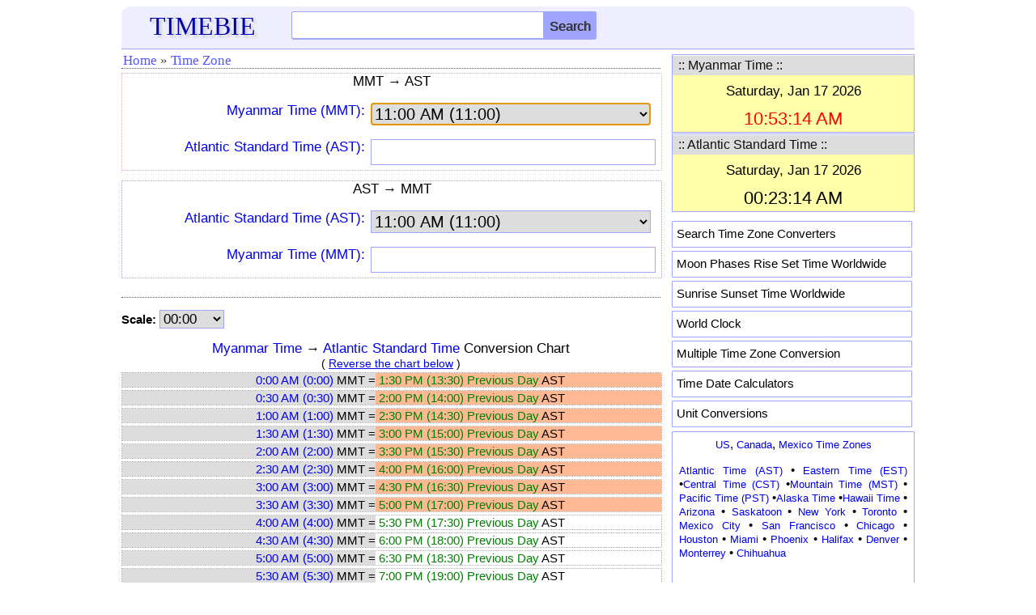

--- FILE ---
content_type: text/html; charset=UTF-8
request_url: https://timebie.com/tz/timediff.php?q1=Myanmar%20Time&q2=Atlantic%20Standard%20Time
body_size: 5735
content:
<!DOCTYPE html>
<html>
<head>
<meta name="viewport" content="width=device-width; initial-scale=1.0">
<meta http-equiv="content-type" content="text/html; charset=utf-8"/>
<link rel="icon" href="/images/timebie.png" type="image/x-icon"/>
<link rel="shortcut icon" href="/images/timebie.png" type="image/x-icon"/>
<title>MMT to AST Converter -- TimeBie</title>
<meta name="keywords" content="Conversion between Myanmar Time and Atlantic Standard Time, Current Local Times in Myanmar Time and Atlantic Standard Time">
<meta name="description" content="Conversion between Myanmar Time and Atlantic Standard Time, Current Local Times in Myanmar Time and Atlantic Standard Time">
<link href="/defaultm.css" rel="stylesheet" type="text/css" />
<link href="timezone.css" rel="stylesheet" type="text/css" />
<script language=javascript src="/tz/timezone.js"></script>
</head>
<script language=javascript>
var u1 = "Myanmar Time";
var u2 = "Atlantic Standard Time";
var unit = 10.5;
var u1str = "MMT";
var u2str = "AST";
var filenamestd = "myanmar";
var filenamestd2 = "atlantic";
var unit1file = "../timelocal/myanmar.php";
var unit2file = "../timelocal/atlantic.php";
</script>
<body onLoad="document.cs.asel.focus()">
<style type="text/css">
.mobile-nav{
	position: fixed;
	right: 100%;
	display:block;
	background-color: #ededed;
	width: 210px;
	z-index:100;
	margin-top:-15px;
	height: 450px;
	overflow-y:scroll;
}

.mobile-nav.is-active{
	right: 0;
}

.mobile-nav span {
	margin: 1px 3px 1px; 
	padding-left:10px;
	width: 180px; 
	letter-spacing: normal; 
	overflow: hidden; 
	word-spacing: normal; 
	vertical-align: top; 
	font-size:15px;
	float:left;
	text-align:left;
	white-space: nowrap;
	border-bottom: 1px dashed #cccccc;
}

.mobile-nav a {
	width: 100%; 
	text-align: left; 
	float: left; 
	display: block;
	padding-top:7px;
	padding-bottom:7px;
}
@media screen and (max-height:650px)
{
.mobile-nav{
	overflow-y:scroll;
	height: 80%;
}
}

@media screen and (max-height:380px)
{
.mobile-nav{
	height: 70%;
}
}
</style>
<script language="javascript">
function hambergerclick()
{
	const menu_btn = document.querySelector('.mobile-nav');
	menu_btn.classList.toggle('is-active')
}
</script>
<div class="eheader" style="padding: 6px 0px 0px 0px;background-color:#eeeeff;border-radius:12px 12px 0px 0px;border-bottom: 1px solid #9FA4FF;">
    <div class="hline">
		<div id="logo">
		<a href="/index.php"><font color=#0000AA style="font-family:Georgia;font-size:32px;text-shadow:3px 3px 3px #cccccc;">TIMEBIE</font></a>
		</div>
		<div class="hmenu" style="margin-top:-6px;padding-right:5px;">
		<a href="/searchpage.php"><img src="/pic/search.png" height=25 width=25></img></a>
		&nbsp;&nbsp;&nbsp;<img src="/pic/hmenu2.png" height=22 width=35 onclick="hambergerclick()"></img>
		</div>
		<div class="schform" style="position:relative;">
		<form name=gl action="/searchtb.php" method="POST">
			<input id="tb" class="schtxt" autocomplete="off" type="text" onclick='tbsuggestout()' onkeyup="icheck()" name="tb">
			<INPUT type="submit" name="Search" class="schbtn" value="Search">
			<div id="tb_suggest" class="schsuggest"></div>
			<div id="mainsearchnote" style="position:relative;font-size:14px;color:black"></div>
		</FORM>
		</div>
	</div>
</div>	
<nav class="mobile-nav">
<div style="border-bottom: 1px dotted #385B88; height: 5px;"></div>
<span><a href="/us/index.php">&middot; US Time Zones</a></span>
<span><a href="/tz/canadatimezone.php">&middot; Canada</a></span>
<span><a href="/tz/europetimezone.php">&middot; Europe</a></span>
<span><a href="/tz/asiatimezone.php">&middot; Asia</a></span>
<span><a href="/tz/middleeasttimezone.php">&middot; Middle East</a></span>
<span><a href="/tz/australiatimezone.php">&middot; Australia</a></span>
<span><a href="/tz/africatimezone.php">&middot; Africa</a></span>
<span><a href="/tz/latinamerica.php">&middot; Latin America</a></span>
<span><a href="/tz/russiatimezone.php">&middot; Russia</a></span>
<span><a href="/tz/timezonesearch.php">&middot; Search Time Zone</a></span>
<span><a href="/mloc/index.php">&middot; Multiple Time Zones</a></span>
<span><a href="/sun/index.php">&middot; Sun Rise Set</a></span>
<span><a href="/moon/index.php">&middot; Moon Rise Set</a></span>
<span><a href="/calc/index.php">&middot; Time Calculation</a></span>
<span><a href="https://www.endmemo.com/convert/index.php">&middot; Unit Conversions</a></span>
</nav>	
</div>
<!--
<div class="eadtop">
<script async src="//pagead2.googlesyndication.com/pagead/js/adsbygoogle.js"></script>
<ins class="adsbygoogle gadheadr" style="display:inline-block;width:100%;" data-ad-client="ca-pub-6520230378779797" data-ad-slot="8298619253" data-ad-format="horizontal"></ins>
<script>(adsbygoogle = window.adsbygoogle || []).push({});</script>	
</div>
--><div class="econtent">
<div class="emain">
<div class="mnav">
<ul>
<li><a href="../index.php">Home</a></li>
<li><span>&#187;</span></li>
<li><a href="/tz/timezonesearch.php">Time Zone</a></li>
</ul>
</div>
<div id="qzone">	
<div class="homeintrored">
		<div class="mtitle">MMT &#8594; AST</div>
<form name=cs>
<div class="mline"><div class="mlabel">
					<a href="../timelocal/myanmar.php"><font style="font-size:17px" >Myanmar Time (MMT):</font></a>
</div>
<div class="mbox">
<select name=asel onChange=calcs()>
<option value="000000">0:00 AM (0:00)</option>
<option value="003000">0:30 AM (0:30)</option>
<option value="010000">1:00 AM (1:00)</option>
<option value="013000">1:30 AM (1:30)</option>
<option value="020000">2:00 AM (2:00)</option>
<option value="023000">2:30 AM (2:30)</option>
<option value="030000">3:00 AM (3:00)</option>
<option value="033000">3:30 AM (3:30)</option>
<option value="040000">4:00 AM (4:00)</option>
<option value="043000">4:30 AM (4:30)</option>
<option value="050000">5:00 AM (5:00)</option>
<option value="053000">5:30 AM (5:30)</option>
<option value="060000">6:00 AM (6:00)</option>
<option value="063000">6:30 AM (6:30)</option>
<option value="070000">7:00 AM (7:00)</option>
<option value="073000">7:30 AM (7:30)</option>
<option value="080000">8:00 AM (8:00)</option>
<option value="083000">8:30 AM (8:30)</option>
<option value="090000">9:00 AM (9:00)</option>
<option value="093000">9:30 AM (9:30)</option>
<option value="100000">10:00 AM (10:00)</option>
<option value="103000">10:30 AM (10:30)</option>
<option value="110000" selected>11:00 AM (11:00)</option>
<option value="113000">11:30 AM (11:30)</option>
<option value="120000">12:00 PM (12:00))</option>
<option value="123000">12:30 PM (12:30)</option>
<option value="130000">1:00 PM (13:00)</option>
<option value="133000">1:30 PM (13:30)</option>
<option value="140000">2:00 PM (14:00)</option>
<option value="143000">2:30 PM (14:30)</option>
<option value="150000">3:00 PM (15:00)</option>
<option value="153000">3:30 PM (15:30)</option>
<option value="160000">4:00 PM (16:00)</option>
<option value="163000">4:30 PM (16:30)</option>
<option value="170000">5:00 PM (17:00)</option>
<option value="173000">5:30 PM (17:30)</option>
<option value="180000">6:00 PM (18:00)</option>
<option value="183000">6:30 PM (18:30)</option>
<option value="190000">7:00 PM (19:00)</option>
<option value="193000">7:30 PM (19:30)</option>
<option value="200000">8:00 PM (20:00)</option>
<option value="203000">8:30 PM (20:30)</option>
<option value="210000">9:00 PM (21:00)</option>
<option value="213000">9:30 PM (21:30)</option>
<option value="220000">10:00 PM (22:00)</option>
<option value="223000">10:30 PM (22:30)</option>
<option value="230000">11:00 PM (23:00)</option>
<option value="233000">11:30 PM (23:30)</option>
</select>
</div>
</div>
<div class="mline"><div class="mlabel">
	<a href="../timelocal/atlantic.php"><font style="font-size:17px">Atlantic Standard Time (AST):</font></a>
</div>
<div class="mbox">
<input ReadOnly name=b>
</div>
</div>
</form>
</div>
<div class="mline" style="padding-top:12px"></div>

<div class=homeintro>
		<div class="mtitle">AST &#8594; MMT</div>
<form name=cs2>
<div class="mline"><div class="mlabel">
				<a href="../timelocal/atlantic.php"><font style="font-size:17px";" >Atlantic Standard Time (AST):</font></a>
</div>
<div class="mbox">
<select name=asel onChange=calcs2()>
<option value="000000">0:00 AM (0:00)</option>
<option value="003000">0:30 AM (0:30)</option>
<option value="010000">1:00 AM (1:00)</option>
<option value="013000">1:30 AM (1:30)</option>
<option value="020000">2:00 AM (2:00)</option>
<option value="023000">2:30 AM (2:30)</option>
<option value="030000">3:00 AM (3:00)</option>
<option value="033000">3:30 AM (3:30)</option>
<option value="040000">4:00 AM (4:00)</option>
<option value="043000">4:30 AM (4:30)</option>
<option value="050000">5:00 AM (5:00)</option>
<option value="053000">5:30 AM (5:30)</option>
<option value="060000">6:00 AM (6:00)</option>
<option value="063000">6:30 AM (6:30)</option>
<option value="070000">7:00 AM (7:00)</option>
<option value="073000">7:30 AM (7:30)</option>
<option value="080000">8:00 AM (8:00)</option>
<option value="083000">8:30 AM (8:30)</option>
<option value="090000">9:00 AM (9:00)</option>
<option value="093000">9:30 AM (9:30)</option>
<option value="100000">10:00 AM (10:00)</option>
<option value="103000">10:30 AM (10:30)</option>
<option value="110000" selected>11:00 AM (11:00)</option>
<option value="113000">11:30 AM (11:30)</option>
<option value="120000">12:00 PM (12:00))</option>
<option value="123000">12:30 PM (12:30)</option>
<option value="130000">1:00 PM (13:00)</option>
<option value="133000">1:30 PM (13:30)</option>
<option value="140000">2:00 PM (14:00)</option>
<option value="143000">2:30 PM (14:30)</option>
<option value="150000">3:00 PM (15:00)</option>
<option value="153000">3:30 PM (15:30)</option>
<option value="160000">4:00 PM (16:00)</option>
<option value="163000">4:30 PM (16:30)</option>
<option value="170000">5:00 PM (17:00)</option>
<option value="173000">5:30 PM (17:30)</option>
<option value="180000">6:00 PM (18:00)</option>
<option value="183000">6:30 PM (18:30)</option>
<option value="190000">7:00 PM (19:00)</option>
<option value="193000">7:30 PM (19:30)</option>
<option value="200000">8:00 PM (20:00)</option>
<option value="203000">8:30 PM (20:30)</option>
<option value="210000">9:00 PM (21:00)</option>
<option value="213000">9:30 PM (21:30)</option>
<option value="220000">10:00 PM (22:00)</option>
<option value="223000">10:30 PM (22:30)</option>
<option value="230000">11:00 PM (23:00)</option>
<option value="233000">11:30 PM (23:30)</option>
</select>
</div>
</div>

<div class="mline"><div class="mlabel">
<a href="../timelocal/myanmar.php"><font style="font-size:17px" >Myanmar Time (MMT):</font></a>
</div>
<div class="mbox">
<input ReadOnly name=b>
</div>
</div>
</form>
</div>
</div>
<div class="mnav"></div>
<p><form name=cs3>
<font style="color:black;font-size:15px"><b>Scale:</b></font>
<SELECT onchange='changechart()'; style="width:80px;font-size:17px;border: 1px solid #9FA4FF" size=1 name=sel>
<OPTION value=0 selected>00:00</OPTION>
<OPTION value=0.083>00:05</OPTION>
<OPTION value=0.167>00:10</OPTION>
<OPTION value=0.25>00:15</OPTION>
<OPTION value=0.333>00:20</OPTION>
<OPTION value=0.417>00:25</OPTION>
</SELECT>&nbsp;&nbsp;
<BR></form><br>
<div id="output2">
</div>
<br><div class="mnav"></div><br>
<div class="mtitle">Myanmar Time to Atlantic Standard Time Calculator</div>
<form name=cs4>
	<div class="mline">
	<div class="mlabel" style="width:100%;text-align:left">
	Myanmar Time (MMT)	</div><div class="mbox" style="padding-left:0px">
	<input autocomplete=off onkeyup=cscheck(1) name=a>
	</div></div>
	
	<div class="mline">
	<div class="mlabel" style="width:100%;text-align:left">
	Atlantic Standard Time (AST)	</div><div class="mbox" style="padding-left:0px">
	<input autocomplete=off onkeyup=cscheck(2) name=b>
	</div></div>

<div class="calc" style="margin-left:5px">
<input style="font-size: 15px;height:26px;border:1px solid #9FA4FF;" onclick="calcs4()" type="button" name="calculate" value="Calculate"/>
<input style="font-size: 15px;height:26px;border:1px solid #9FA4FF;" onclick="csclear3()" type="button" name="reset2" value="Clear"/>
<input style="font-size: 15px;height:26px;border:1px solid #9FA4FF;" onclick="reverse()" type="button" name="reset" value="Reverse"/>
</div>

<div id="output"></div>
</form>
<br>
<div class="mnav"></div>
<br>
<font style="font-size:17px;color:black">
&#8226;&nbsp;<A href="../timelocal/../timelocal/myanmar.php">Myanmar Time Offset</a>: <A href="../timelocal/universal.php">UTC</a>
+6.5<br>&#8226;&nbsp;<A href="../timelocal/../timelocal/atlantic.php">Atlantic Standard Time Offset</a>: <A href="../timelocal/universal.php">UTC</a>
-4</font><br>
<div id="localtz">
<br>&#187;&nbsp;<a href="../std/mmt.php"><font style="font-size:16px">Click here for MMT to Local Time Conversion.</font></a><br>&#187;&nbsp;<a href="../std/ast.php"><font style="font-size:16px">Click here for AST to Local Time Conversion.</font></a></div>
<br>
</div>
<div class="esidebar">
<script type="text/javascript">roffset1=6.5;</script><script type="text/javascript">roffset2=-4;</script><div class="sboxed" style="margin-top:6px;">
<TABLE cellSpacing=0 cellPadding=0 width="100%">
<TR><TD colspan=3 bgColor=#DDDDDD class=titleline>
   <Table><tr>
		<TD width=290><font color=#111111 style="font-size:16px">&nbsp;:: Myanmar Time ::</font></TD>
</table></table>
<div id="texttime" style="z-index:100;font-size:14px;background-color:#FFFFAA"></div>
</div>
<div class="sboxed" style="margin-top:1px;margin-bottom:1px">
<TABLE cellSpacing=0 cellPadding=0 width="100%">
<TR><TD colspan=3 bgColor=#DDDDDD class=titleline>
   <Table><tr>
		<TD width=290><font color=#111111 style="font-size:16px">&nbsp;:: Atlantic Standard Time ::</font></TD>
</table></table>
<div id="texttime2" style="z-index:100;font-size:14px;background-color:#FFFFAA"></div>
</div>

<script type="text/javascript">
var text_time = document.getElementById('texttime');
var text_time2 = document.getElementById('texttime2');

function currentTime(p)
{
	var localdate = new Date();
	var localtime = localdate.getTime();
	var localoffset = localdate.getTimezoneOffset()*60000;
	var UTCtime = localtime + localoffset;
 	targettime = UTCtime + (3600000 * p);
	c_time = new Date(targettime);
    return c_time;	
}

var current_time = currentTime(roffset1);
var current_time2 = currentTime(roffset2);

refreshTime = function(){
    current_time = currentTime(roffset1);
	var dstr = current_time.toDateString();
	var tstr = current_time.toTimeString();
	dstr = dstr.replace(/Mon/i, "Monday,");
	dstr = dstr.replace(/Tue/i, "Tuesday,");
	dstr = dstr.replace(/Wed/i, "Wednesday,");
	dstr = dstr.replace(/Thu/i, "Thursday,");
	dstr = dstr.replace(/Fri/i, "Friday,");
	dstr = dstr.replace(/Sat/i, "Saturday,");
	dstr = dstr.replace(/Sun/i, "Sunday,");
	var elems = tstr.split(" ");	
    var tstr = elems[0];	

    var  elems2 = tstr.split(":");
    var  h = elems2[0];
	if (h != 0) h = h.replace(/^0/,'');
	var flag=0; 
	var clr="blue";
	if (h > 21 || h < 7) {clr="black";}
	else if ((h >=9 && h<=17)) {clr="red";}
	if (h > 12) {h = h - 12; flag=1;}
	if (h == 12) {flag=1;}
	if (flag == 0) tstr = h + ":" + elems2[1] + ":" + elems2[2] + " AM";
	else if (flag == 1) tstr = h + ":" + elems2[1] + ":" + elems2[2] + " PM";
	
	var str = "<font style=\"font-size:17px;\"><table><tbody><tr height=5></tr>";
	str += "<tr><td width=300 align=center><font color=black>" + dstr + "</font></td></tr><tr height=5></tr>";
	str += "<tr><td width=300 align=center><font color=" + clr + " style=\"font-size:22px;\">" + tstr + "</font></td></tr></tbody></table>";
	text_time.innerHTML = str;
};

flash = function(){
	refreshTime();
};

refreshTime2 = function(){
     current_time2 = currentTime(roffset2);
	var dstr2 = current_time2.toDateString();
	var tstr2 = current_time2.toTimeString();
	dstr2 = dstr2.replace(/Mon/i, "Monday,");
	dstr2 = dstr2.replace(/Tue/i, "Tuesday,");
	dstr2 = dstr2.replace(/Wed/i, "Wednesday,");
	dstr2 = dstr2.replace(/Thu/i, "Thursday,");
	dstr2 = dstr2.replace(/Fri/i, "Friday,");
	dstr2 = dstr2.replace(/Sat/i, "Saturday,");
	dstr2 = dstr2.replace(/Sun/i, "Sunday,");
	var elems = tstr2.split(" ");	
    var tstr2 = elems[0];

    var  elems2 = tstr2.split(":");
    var  h = elems2[0];
	if (h != 0) h = h.replace(/^0/,'');
	var flag=0; 
	var clr="blue";
	if (h > 21 || h < 7) {clr="black";}
	else if ((h >=9 && h<=17)) {clr="red";}
	if (h > 12) {h = h - 12; flag=1;}
	if (h == 12) {flag=1;}
	if (flag == 0) tstr2 = h + ":" + elems2[1] + ":" + elems2[2] + " AM";
	else if (flag == 1) tstr2 = h + ":" + elems2[1] + ":" + elems2[2] + " PM";
	
	var str2 = "<font style=\"font-size:17px;\"><table><tbody><tr height=5></tr>";
	str2 += "<tr><td width=300 align=center><font color=black>" + dstr2 + "</font></td></tr><tr height=5></tr>";
	str2 += "<tr><td width=300 align=center><font color=" + clr + " style=\"font-size:22px;\">" + tstr2 + "</font></td></tr></tbody></table>";
	text_time2.innerHTML = str2;
};

flash2 = function(){
	refreshTime2();
};

flash();
flash2();

window.setInterval(flash, 3000);
window.setInterval(flash2, 3000);
</script > <style type="text/css">
.popular {background-color:#ffffff; padding: 6px 5px 5px 5px; width:285px; height:20px; border-radius: 1px; border: 1px solid #9FA4FF; color: black; text-decoration: none; margin-bottom: 4px;}
</style>
<div>
<div class="smenu" style="padding-top:10px;padding-bottom:1px">
<div class="popular"><a href="/tz/timezonesearch.php"><font style="font-size:15px;color:black;">Search Time Zone Converters</font></a></div>
<div class="popular"><a href="/moon/"><font style="font-size:15px;color:black;">Moon Phases Rise Set Time Worldwide</font></a></div>
<div class="popular"><a href="/sun/"><font style="font-size:15px;color:black;">Sunrise Sunset Time Worldwide</font></a></div>
<div class="popular"><a href="/tz/worldclock.php"><font style="font-size:15px;color:black;">World Clock</font></a></div>
<div class="popular"><a href="/mloc/"><font style="font-size:15px;color:black;">Multiple Time Zone Conversion</font></a></div>
<div class="popular"><a href="/calc/"><font style="font-size:15px;color:black;">Time Date Calculators</font></a></div>
<div class="popular"><a href="https://www.convertn.com/"><font style="font-size:15px;color:black;">Unit Conversions</font></a></div>
</div>
</div>
<div class="sboxed" style="padding: 5px; padding-left: 8px; padding-top: 6px; padding-bottom:6px; padding-right:8px; border-radius: 1px; border: 1px solid #9FA4FF; color: black; text-decoration: none; display: block">
<font style="font-size:15px;">
<center><a href="/us/">US</a>, <a href="/tz/canadatimezone.php">Canada</a>, <a href="/tz/mexicotimezone.php">Mexico Time Zones</a></center>
<font style="font-size:13px;color:black"><p>
<a href="/timelocal/atlantic.php">Atlantic Time (AST)</a> &#8226; <a href="/timelocal/eastern.php">Eastern Time (EST)</a> &#8226;<a href="/timelocal/central.php">Central Time (CST)</a> &#8226;<a href="/timelocal/mountain.php">Mountain Time (MST)</a> &#8226; <a href="/timelocal/pacific.php">Pacific Time (PST)</a> &#8226;<a href="/timelocal/alaska.php">Alaska Time</a> &#8226;<a href="/timelocal/hawaii.php">Hawaii Time</a> &#8226; 
<a href="/timelocal/arizona.php">Arizona</a> &#8226; 
<a href="/timelocal/saskatoon.php">Saskatoon</a> &#8226; 
<a href="/timelocal/newyork.php">New York</a> &#8226; 
<a href="/timelocal/toronto.php">Toronto</a> &#8226; 
<a href="/timelocal/mexicocity.php">Mexico City</a> &#8226; 
<a href="/timelocal/sanfrancisco.php">San Francisco</a> &#8226; 
<a href="/timelocal/chicago.php">Chicago</a> &#8226; 
<a href="/timelocal/houston.php">Houston</a> &#8226; 
<a href="/timelocal/miami.php">Miami</a> &#8226; 
<a href="/timelocal/phoenix.php">Phoenix</a> &#8226; 
<a href="/timelocal/halifax.php">Halifax</a> &#8226; 
<a href="/timelocal/denver.php">Denver</a> &#8226; 
<a href="/timelocal/monterrey.php">Monterrey</a> &#8226; 
<a href="/timelocal/chihuahua.php">Chihuahua</a></p>
</font>
<br>
<center><a href="/tz/europetimezone.php">Europe Time Zones</a></center>
<font style="font-size:13px;color:black"><p>
<a href="/timelocal/greenwichmean.php">Greenwich Mean Time (GMT)</a> &#8226; 
<a href="/timelocal/westerneuropean.php">Western European Time (WET)</a> &#8226; <a href="/timelocal/centraleuropean.php">Central European Time (CET)</a> &#8226; <a href="/timelocal/easterneuropean.php">Eastern European Time (EET)</a> &#8226; <a href="/timelocal/london.php">London</a> &#8226; 
<a href="/timelocal/paris.php">Paris</a> &#8226; 
<a href="/timelocal/berlin.php">Berlin</a> &#8226; 
<a href="/timelocal/athens.php">Athens</a> &#8226; 
<a href="/timelocal/warsaw.php">Warsaw</a> &#8226; 
<a href="/timelocal/kiev.php">Kiev</a> &#8226; 
<a href="/timelocal/belarus.php">Belarus</a> &#8226; 
<a href="/timelocal/moscow.php">Moscow</a> &#8226; 
<a href="/timelocal/madrid.php">Madrid</a> &#8226; 
<a href="/timelocal/stockholm.php">Stockholm</a> &#8226; 
<a href="/timelocal/amsterdam.php">Amsterdam</a> &#8226; 
<a href="/timelocal/istanbul.php">Istanbul</a></p> 
</font>
<br>
<center><a href="/tz/australiatimezone.php">Australia</a>, 
<a href="/timelocal/newzealanddaylight.php">New Zealand Time Zones</a></center>
<font style="font-size:13px;color:black"><p>
<a href="/timelocal/australianeastern.php">AEST</a> &#8226; 
<a href="/timelocal/australianeasterndaylight.php">AEDT</a> &#8226; <a href="/timelocal/australiancentraldaylight.php">ACDT</a> &#8226; <a href="/timelocal/australiancentral.php">ACST</a> &#8226; 
<a href="/timelocal/australianwestern.php">AWST</a> &#8226;
<a href="/timelocal/newzealanddaylight.php">New Zealand Daylight Time (NZDT)</a> &#8226; <a href="/timelocal/queensland.php">Queensland</a> &#8226; 
<a href="/timelocal/adelaide.php">Adelaide</a> &#8226; 
<a href="/timelocal/brisbane.php">Brisbane</a> &#8226; 
<a href="/timelocal/canberra.php">Canberra</a> &#8226; 
<a href="/timelocal/melbourne.php">Melbourne</a> &#8226; 
<a href="/timelocal/perth.php">Perth</a> &#8226; 
<a href="/timelocal/sydney.php">Sydney</a> &#8226; 
<a href="/timelocal/auckland.php">Auckland</a> &#8226; 
<a href="/timelocal/fiji.php">Fiji</a> &#8226; 
<a href="/timelocal/solomonislands.php">Solomon Islands</a> &#8226; 
<a href="/timelocal/papuanewguinea.php">Papua New Guinea</a></p>
</font>
<br>
<center><a href="/tz/asiatimezone.php">Asia</a>, <a href="/tz/middleeasttimezone.php">Middle East Time Zones</a></center>
<font style="font-size:13px;color:black"><p>
<a href="/timelocal/india.php">India</a> &#8226; 
<a href="/timelocal/pakistan.php">Pakistan</a> &#8226; 
<a href="/timelocal/china.php">China</a> &#8226; 
<a href="/timelocal/unitedarabemirates.php">UAE</a> &#8226; 
<a href="/timelocal/japan.php">Japan</a> &#8226; 
<a href="/timelocal/korea.php">Korea</a> &#8226; 
<a href="/timelocal/philippines.php">Philippines</a> &#8226; 
<a href="/timelocal/thailand.php">Thailand</a> &#8226; 
<a href="/timelocal/hongkong.php">Hong Kong</a> &#8226; 
<a href="/timelocal/taiwan.php">Taiwan</a> &#8226; 
<a href="/timelocal/malaysia.php">Malaysia</a> &#8226; 
<a href="/timelocal/singapore.php">Singapore</a> &#8226; 
<a href="/timelocal/jakarta.php">Jakarta</a> &#8226; 
<a href="/timelocal/bangladesh.php">Bangladesh</a> &#8226; 
<a href="/timelocal/srilanka.php">Sri Lanka</a> &#8226; 
<a href="/timelocal/nepal.php">Nepal</a> &#8226; 
<a href="/timelocal/kuwait.php">Kuwait</a> &#8226; 
<a href="/timelocal/saudiarabia.php">Saudi Arabia</a> &#8226; 
<a href="/timelocal/vietnam.php">Viet Nam</a> &#8226; 
<a href="/timelocal/oman.php">Oman</a> &#8226; 
<a href="/timelocal/israel.php">Israel</a> &#8226; 
<a href="/timelocal/jordan.php">Jordan</a> &#8226; 
<a href="/timelocal/beijing.php">Beijing</a> &#8226; 
<a href="/timelocal/bangalore.php">Bangalore</a> &#8226; 
<a href="/timelocal/kualalumpur.php">Kuala Lumpur</a> &#8226; 
<a href="/timelocal/manila.php">Manila</a> &#8226; 
<a href="/timelocal/tokyo.php">Tokyo</a> &#8226; 
<a href="/timelocal/seoul.php">Seoul</a> &#8226; 
<a href="/timelocal/karachi.php">Karachi</a> &#8226; 
<a href="/timelocal/dubai.php">Dubai</a>
</p>
</font>
<br>
<center><a href="/tz/africatimezone.php">Africa Time Zones</a></center>
<font style="font-size:13px;color:black"><p>
<a href="/timelocal/westafrica.php">West Africa Time (WAT)</a> &#8226; 
<a href="/timelocal/centralafrica.php">Central Africa Time (CAT)</a> &#8226; 
<a href="/timelocal/eastafrica.php">East Africa Time (EAT)</a> &#8226; 
<a href="/timelocal/egypt.php">Egypt</a> &#8226; 
<a href="/timelocal/kenya.php">Kenya</a> &#8226; 
<a href="/timelocal/ghana.php">Ghana</a> &#8226; 
<a href="/timelocal/morocco.php">Morocco</a> &#8226; 
<a href="/timelocal/tanzania.php">Tanzania</a> &#8226; 
<a href="/timelocal/ethiopia.php">Ethiopia</a> &#8226; 
<a href="/timelocal/uganda.php">Uganda</a> &#8226; 
<a href="/timelocal/southafrica.php">South Africa</a> &#8226; 
<a href="/timelocal/cairo.php">Cairo</a> &#8226; 
<a href="/timelocal/algiers.php">Algiers</a> &#8226; 
<a href="/timelocal/casablanca.php">Casablanca</a> &#8226; 
<a href="/timelocal/accra.php">Accra</a> &#8226; 
<a href="/timelocal/lagos.php">Lagos</a> &#8226; 
<a href="/timelocal/capetown.php">Cape Town</a> &#8226; 
<a href="/timelocal/nairobi.php">Nairobi</a></p>
</font>
<br>
<center><a href="/tz/latinamerica.php">Latin America Time Zones</a></center>
<font style="font-size:13px;color:black"><p>
<a href="/timelocal/brazil.php">Brazil</a> &#8226; 
<a href="/timelocal/argentina.php">Argentina</a> &#8226; 
<a href="/timelocal/chile.php">Chile</a> &#8226; 
<a href="/timelocal/peru.php">Peru</a> &#8226; 
<a href="/timelocal/ecuador.php">Ecuador</a> &#8226; 
<a href="/timelocal/colombia.php">Colombia</a> &#8226; 
<a href="/timelocal/venezuela.php">Venezuela</a> &#8226; 
<a href="/timelocal/panama.php">Panama</a> &#8226; 
<a href="/timelocal/puertorico.php">Puerto Rico</a> &#8226; 
<a href="/timelocal/saopaulo.php">São Paulo</a> &#8226; 
<a href="/timelocal/manaus.php">Manaus</a> &#8226; 
<a href="/timelocal/riodejaneiro.php">Rio de Janeiro</a> &#8226; 
<a href="/timelocal/buenosaires.php">Buenos Aires</a> &#8226; 
<a href="/timelocal/santiago.php">Santiago</a> &#8226; 
<a href="/timelocal/lima.php">Lima</a> &#8226; 
<a href="/timelocal/quito.php">Quito</a> &#8226; 
<a href="/timelocal/bogota.php">Bogota</a> &#8226; 
<a href="/timelocal/caracas.php">Caracas</a></p>
</font>
<br>
<center><a href="/tz/russiatimezone.php">Russia Time Zones</a></center>
<font style="font-size:13px;color:black"><p>
<a href="/timelocal/moscow.php">Moscow</a> &#8226; 
<a href="/timelocal/novosibirsk.php">Novosibirsk</a> &#8226; 
<a href="/timelocal/yekaterinburg.php">Yekaterinburg</a> &#8226; 
<a href="/timelocal/omsk.php">Omsk</a> &#8226; 
<a href="/timelocal/stpetersburg.php">St Petersburg</a> &#8226; 
<a href="/timelocal/kazan.php">Kazan</a> &#8226; 
<a href="/timelocal/irkutsk.php">Irkutsk</a> &#8226; 
<a href="/timelocal/chita.php">Chita</a> &#8226; 
<a href="/timelocal/vladivostok.php">Vladivostok</a> &#8226; 
<a href="/timelocal/sochi.php">Sochi</a> &#8226; 
<a href="/timelocal/almaty.php">Almaty</a> &#8226; 
<a href="/timelocal/kyrgyzstan.php">Kyrgyzstan</a> &#8226; 
<a href="/timelocal/uzbekistan.php">Uzbekistan</a> &#8226; 
<a href="/timelocal/tajikistan.php">Tajikistan</a></p>
</font>
</font>
</div>
<!--
<br>
<font style="font-size:13px;color:#666666">Advertisement Below:</font><br>
-->
<div class="eadrightr2" style="padding-top:6px">
<script async src="//pagead2.googlesyndication.com/pagead/js/adsbygoogle.js"></script>
<ins class="adsbygoogle rightadr2"
     style="display:block;"
     data-ad-client="ca-pub-6520230378779797"
     data-ad-slot="3728818853"
     ></ins>
<script>
(adsbygoogle = window.adsbygoogle || []).push({});
</script>
</div></div>
<div class="efooter">
<font color=black style="font-size:13px">
<a href="/index.php"><font color=black>timebie.com</font></a> &copy; 2025
&nbsp;|&nbsp;<a href="/terms.php">Terms of Use</a>&nbsp;|&nbsp;<a href="/privacy.php">Privacy</a>&nbsp;|&nbsp;<a href="/index.php">Home</a></font></div>
<!--<script async src="https://www.googletagmanager.com/gtag/js?id=G-2938G2302Q"></script>
<script>window.dataLayer = window.dataLayer || [];
function gtag(){dataLayer.push(arguments);}
gtag('js', new Date());
gtag('config', 'G-2938G2302Q');
</script>--><script type="text/javascript">var q = "";var showrtime1="Myanmar Time";var showrtime2="Atlantic Standard Time";</script><script language=javascript>calcs4();show();</script>
</body></html>

--- FILE ---
content_type: text/html; charset=utf-8
request_url: https://www.google.com/recaptcha/api2/aframe
body_size: 266
content:
<!DOCTYPE HTML><html><head><meta http-equiv="content-type" content="text/html; charset=UTF-8"></head><body><script nonce="0sPQ1fPG6_8XdSHtHctS3w">/** Anti-fraud and anti-abuse applications only. See google.com/recaptcha */ try{var clients={'sodar':'https://pagead2.googlesyndication.com/pagead/sodar?'};window.addEventListener("message",function(a){try{if(a.source===window.parent){var b=JSON.parse(a.data);var c=clients[b['id']];if(c){var d=document.createElement('img');d.src=c+b['params']+'&rc='+(localStorage.getItem("rc::a")?sessionStorage.getItem("rc::b"):"");window.document.body.appendChild(d);sessionStorage.setItem("rc::e",parseInt(sessionStorage.getItem("rc::e")||0)+1);localStorage.setItem("rc::h",'1768623795206');}}}catch(b){}});window.parent.postMessage("_grecaptcha_ready", "*");}catch(b){}</script></body></html>